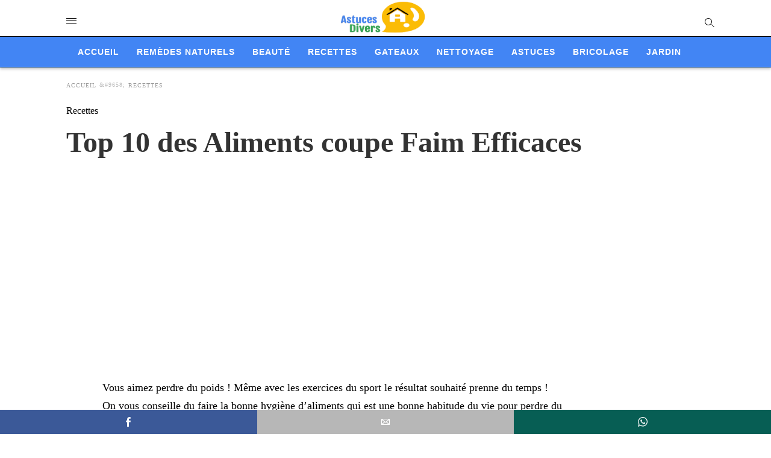

--- FILE ---
content_type: text/html; charset=UTF-8
request_url: https://www.astuces-divers.com/aliments-coupe-fiam-efficaces/
body_size: 15366
content:
<!DOCTYPE html> <html amp lang="fr-FR"> <head><script custom-element="amp-form" src="https://cdn.ampproject.org/v0/amp-form-latest.js" async></script><script custom-element="amp-ad" src="https://cdn.ampproject.org/v0/amp-ad-0.1.js" async></script><script custom-element="amp-auto-ads" src="https://cdn.ampproject.org/v0/amp-auto-ads-0.1.js" async></script> <meta charset="utf-8"> <link rel="preconnect" href="//cdn.ampproject.org"> <meta name="viewport" content="width=device-width"><link rel="icon" href="https://www.astuces-divers.com/images/Ico_astuce-150x150.ico" sizes="32x32"> <link rel="icon" href="https://www.astuces-divers.com/images/Ico_astuce.ico" sizes="192x192"> <link rel="apple-touch-icon" href="https://www.astuces-divers.com/images/Ico_astuce.ico"> <meta name="msapplication-TileImage" content="https://www.astuces-divers.com/images/Ico_astuce.ico"> <meta name="description" content="Vous aimez perdre du poids ! M&ecirc;me avec les exercices du sport le r&eacute;sultat souhait&eacute; prenne du temps ! On vous conseille du faire la bonne hygi&egrave;ne d'aliments"> <meta name="robots" content="follow, index, max-snippet:-1, max-video-preview:-1, max-image-preview:large"> <meta property="og:locale" content="fr_FR"> <meta property="og:type" content="article"> <meta property="og:title" content="Top 10 des Aliments coupe Faim Efficaces"> <meta property="og:description" content="Vous aimez perdre du poids ! M&ecirc;me avec les exercices du sport le r&eacute;sultat souhait&eacute; prenne du temps ! On vous conseille du faire la bonne hygi&egrave;ne d'aliments"> <meta property="og:url" content="https://www.astuces-divers.com/aliments-coupe-fiam-efficaces/"> <meta property="og:site_name" content="Astuces-Divers.com"> <meta property="article:publisher" content="https://www.facebook.com/Astuces-Divers-103470531090424"> <meta property="article:section" content="Recettes"> <meta property="og:updated_time" content="2025-04-24T23:29:30+01:00"> <meta property="og:image" content="https://www.astuces-divers.com/images/aliments-coupe-fiam-efficaces.jpg.webp"> <meta property="og:image:secure_url" content="https://www.astuces-divers.com/images/aliments-coupe-fiam-efficaces.jpg.webp"> <meta property="og:image:width" content="1200"> <meta property="og:image:height" content="675"> <meta property="og:image:alt" content="Une liste des aliments coupe-faim et qui ne font pas grossir !"> <meta property="og:image:type" content="image.jpg.webp"> <meta name="twitter:card" content="summary_large_image"> <meta name="twitter:title" content="Top 10 des Aliments coupe Faim Efficaces"> <meta name="twitter:description" content="Vous aimez perdre du poids ! M&ecirc;me avec les exercices du sport le r&eacute;sultat souhait&eacute; prenne du temps ! On vous conseille du faire la bonne hygi&egrave;ne d'aliments"> <meta name="twitter:site" content="@Trucs et Astuces Divers"> <meta name="twitter:creator" content="@Trucs et Astuces Divers"> <meta name="twitter:image" content="https://www.astuces-divers.com/images/aliments-coupe-fiam-efficaces.jpg.webp"> <meta name="twitter:label1" content="&Eacute;crit par"> <meta name="twitter:data1" content="Icharf MARGARITA"> <meta name="twitter:label2" content="Temps de lecture"> <meta name="twitter:data2" content="3 minutes"> <link rel="canonical" href="https://www.astuces-divers.com/aliments-coupe-fiam-efficaces/"> <title>Top 10 des Aliments coupe Faim Efficaces</title> <meta name="generator" content="AMP for WP 1.0.89"> <link rel="preload" as="script" href="https://cdn.ampproject.org/v0.js"> <script custom-element="amp-bind" src="https://cdn.ampproject.org/v0/amp-bind-latest.js" async></script>   <script src="https://cdn.ampproject.org/v0.js" async></script> <style amp-boilerplate>body{-webkit-animation:-amp-start 8s steps(1,end) 0s 1 normal both;-moz-animation:-amp-start 8s steps(1,end) 0s 1 normal both;-ms-animation:-amp-start 8s steps(1,end) 0s 1 normal both;animation:-amp-start 8s steps(1,end) 0s 1 normal both}@-webkit-keyframes -amp-start{from{visibility:hidden}to{visibility:visible}}@-moz-keyframes -amp-start{from{visibility:hidden}to{visibility:visible}}@-ms-keyframes -amp-start{from{visibility:hidden}to{visibility:visible}}@-o-keyframes -amp-start{from{visibility:hidden}to{visibility:visible}}@keyframes -amp-start{from{visibility:hidden}to{visibility:visible}}</style><noscript><style amp-boilerplate>body{-webkit-animation:none;-moz-animation:none;-ms-animation:none;animation:none}</style></noscript> <meta name="google-site-verification" content="22udi0t9Dq1UMygu_Cx_90i4I3C5DF1aLqChf8-MAjY"> <style amp-custom>body{font-family:"Poppins";font-size:16px;line-height:1.25}ol,ul{list-style-position:inside}p,ol,ul,figure{margin:0 0 1em;padding:0}a,a:active,a:visited{text-decoration:none;color:#005be2}body a:hover{color:#005be2}pre{white-space:pre-wrap}.left{float:left}.right{float:right}.hidden,.hide,.logo .hide{display:none}.screen-reader-text{border:0;clip:rect(1px,1px,1px,1px);clip-path:inset(50%);height:1px;margin:-1px;overflow:hidden;padding:0;position:absolute;width:1px;word-wrap:normal}.clearfix{clear:both}blockquote{background:#f1f1f1;margin:10px 0 20px 0;padding:15px}blockquote p:last-child{margin-bottom:0}.amp-wp-unknown-size img{object-fit:contain}.amp-wp-enforced-sizes{max-width:100%}html,body,div,span,object,iframe,h1,h2,h3,h4,h5,h6,p,blockquote,pre,abbr,address,cite,code,del,dfn,em,img,ins,kbd,q,samp,small,strong,sub,sup,var,b,i,dl,dt,dd,ol,ul,li,fieldset,form,label,legend,table,caption,tbody,tfoot,thead,tr,th,td,article,aside,canvas,details,figcaption,figure,footer,header,hgroup,menu,nav,section,summary,time,mark,audio,video{margin:0;padding:0;border:0;outline:0;font-size:100%;vertical-align:baseline;background:transparent}body{line-height:1}article,aside,details,figcaption,figure,footer,header,hgroup,menu,nav,section{display:block}nav ul{list-style:none}blockquote,q{quotes:none}blockquote:before,blockquote:after,q:before,q:after{content:none}a{margin:0;padding:0;font-size:100%;vertical-align:baseline;background:transparent}table{border-collapse:collapse;border-spacing:0}hr{display:block;height:1px;border:0;border-top:1px solid #ccc;margin:1em 0;padding:0}input,select{vertical-align:middle}*,*:after,*:before{box-sizing:border-box;-ms-box-sizing:border-box;-o-box-sizing:border-box}.alignright{float:right;margin-left:10px}.alignleft{float:left;margin-right:10px}.aligncenter{display:block;margin-left:auto;margin-right:auto;text-align:center}amp-iframe{max-width:100%;margin-bottom:20px}amp-wistia-player{margin:5px 0px}.wp-caption{padding:0}figcaption,.wp-caption-text{font-size:12px;line-height:1.5em;margin:0;padding:.66em 10px .75em;text-align:center}amp-carousel > amp-img > img{object-fit:contain}.amp-carousel-container{position:relative;width:100%;height:100%}.amp-carousel-img img{object-fit:contain}amp-instagram{box-sizing:initial}figure.aligncenter amp-img{margin:0 auto}.rr span,.loop-date,.fbp-cnt .amp-author,.display-name{color:#191919}.fsp-cnt .loop-category li{padding:8px 0px}.fbp-cnt h2.loop-title{padding:8px 0px}.cntr{max-width:1100px;margin:0 auto;width:100%;padding:0px 20px}header .cntr{max-width:1100px;margin:0 auto}.h_m{position:static;background:rgba(255,255,255,1);border-bottom:1px solid;padding:0 0 0 0;margin:0 0 0 0}.content-wrapper{margin-top:0px}.h_m_w{width:100%;clear:both;display:inline-flex;height:60px}.h-ic a:after,.h-ic a:before{color:rgba(0,0,0,1)}.h-ic{margin:0px 10px;align-self:center}.amp-logo a{line-height:0;display:inline-block;color:rgba(0,0,0,1)}.logo h1{margin:0;font-size:17px;font-weight:700;text-transform:uppercase;display:inline-block}.h-srch a{line-height:1;display:block}.amp-logo amp-img{margin:0 auto}@media (max-width:480px){.h-sing{font-size:13px}}.logo{z-index:2;flex-grow:1;align-self:center;text-align:center;line-height:0}.h-1{display:flex;order:1}.h-nav{order:-1;align-self:center}.h-ic:last-child{margin-right:0}.lb-t{position:fixed;top:-50px;width:100%;width:100%;opacity:0;transition:opacity .5s ease-in-out;overflow:hidden;z-index:9;background:rgba(255,255,255,1)}.lb-t img{margin:auto;position:absolute;top:0;left:0;right:0;bottom:0;max-height:0%;max-width:0%;border:3px solid white;box-shadow:0px 0px 8px rgba(0,0,0,.3);box-sizing:border-box;transition:.5s ease-in-out}a.lb-x{display:block;width:50px;height:50px;box-sizing:border-box;background:tranparent;color:black;text-decoration:none;position:absolute;top:-80px;right:0;transition:.5s ease-in-out}a.lb-x:after{line-height:0;display:block;text-indent:1px;color:rgba(74,92,241,1)}.lb-t:target{opacity:1;top:0;bottom:0;left:0;z-index:2}.lb-t:target img{max-height:100%;max-width:100%}.lb-t:target a.lb-x{top:25px}.lb img{cursor:pointer}.lb-btn form{position:absolute;top:200px;left:0;right:0;margin:0 auto;text-align:center}.lb-btn .s{padding:10px}.lb-btn .icon-search{padding:10px;cursor:pointer}.amp-search-wrapper{width:80%;margin:0 auto;position:relative}.overlay-search:before{position:absolute;right:0;cursor:pointer;top:4px;color:rgba(74,92,241,1)}.amp-search-wrapper .icon-search{cursor:pointer;background:transparent;border:none;display:inline-block;width:30px;height:30px;opacity:0;position:absolute;z-index:100;right:0;top:0}.lb-btn .s{padding:10px;background:transparent;border:none;border-bottom:1px solid #504c4c;width:100%;color:rgba(74,92,241,1)}.m-ctr{background:rgba(255,255,255,1)}.tg,.fsc{display:none}.fsc{width:100%;height:-webkit-fill-available;position:absolute;cursor:pointer;top:0;left:0;z-index:9}.tg:checked + .hamb-mnu > .m-ctr{margin-left:0;border-right:1px solid rgba(255,255,255,1)}.tg:checked + .hamb-mnu > .m-ctr .c-btn{position:fixed;right:5px;top:5px;background:rgba(255,255,255,1);border-radius:50px}.m-ctr{margin-left:-100%;float:left}.tg:checked + .hamb-mnu > .fsc{display:block;background:rgba(0,0,0,.9);height:100%}.t-btn,.c-btn{cursor:pointer}.t-btn:after{display:inline-block;color:rgba(0,0,0,1)}.c-btn:after{color:rgba(74,92,241,1);line-height:0;display:block;text-indent:1px}.c-btn{float:right;padding:15px 5px}.m-ctr{transition:margin .3s ease-in-out}.m-ctr{width:90%;height:100%;position:absolute;z-index:99;padding:2% 0% 100vh 0%}.m-menu{display:inline-block;width:100%;padding:2px 20px 10px 20px}.m-scrl{overflow-y:scroll;display:inline-block;width:100%;max-height:94vh}.m-menu .amp-menu .toggle:after{display:inline-block;top:1px;padding:5px;transform:rotate(270deg);right:0;left:auto;cursor:pointer;border-radius:35px;color:rgba(74,92,241,1)}.m-menu .amp-menu li.menu-item-has-children:after{display:none}.m-menu .amp-menu li ul{font-size:14px}.m-menu .amp-menu{list-style-type:none;padding:0}.m-menu .amp-menu > li a{color:rgba(74,92,241,1);padding:12px 7px;margin-bottom:0;display:inline-block}.menu-btn{margin-top:30px;text-align:center}.menu-btn a{color:#fff;border:2px solid #ccc;padding:15px 30px;display:inline-block}.amp-menu li.menu-item-has-children>ul>li{width:100%}.m-menu .amp-menu li.menu-item-has-children>ul>li{padding-left:0;border-bottom:1px solid rgba(255,255,255,1);margin:0px 10px}.m-menu .link-menu .toggle{width:100%;height:100%;position:absolute;top:0px;right:0;cursor:pointer}.m-menu .amp-menu .sub-menu li:last-child{border:none}.m-menu .amp-menu a{padding:7px 15px}.m-menu > li{font-size:17px}.amp-menu .toggle:after{position:absolute}.m-menu .toggle{float:right}.m-menu input{display:none}.m-menu .amp-menu [id^=drop]:checked + label + ul{display:block}.m-menu .amp-menu [id^=drop]:checked + .toggle:after{transform:rotate(360deg)}.hamb-mnu ::-webkit-scrollbar{display:none}.p-m-fl{width:100%;border-bottom:1px solid rgba(0,0,0,.05);background:rgba(21,101,192,1)}.p-menu{width:100%;text-align:center;margin:0px auto;padding:0px 25px 0px 25px}.p-menu ul li{display:inline-block;margin-right:21px;font-size:12px;line-height:20px;letter-spacing:1px;font-weight:400;position:relative}.p-menu ul li a{color:rgba(53,53,53,1);padding:12px 0px 12px 0px;display:inline-block}.p-menu input{display:none}.p-menu .amp-menu .toggle:after{display:none}.p-menu{white-space:nowrap}@media (max-width:768px){.p-menu{overflow:scroll}}pre{padding:30px 15px;background:#f7f7f7;white-space:pre-wrap;font-size:14px;color:#666;border-left:3px solid;border-color:#005be2;margin-bottom:20px}.cntn-wrp{font-family:"Poppins"}table{display:-webkit-box;overflow-x:auto;word-break:normal}.author-tw:after{font-family:icomoon;content:"\e942";color:#fff;background:#1da1f2;padding:4px;border-radius:3px;margin:0px 5px;text-decoration:none}.author-tw:hover{text-decoration:none}.artl-cnt table{margin:0 auto;text-align:center;width:100%}p.nocomments{padding:10px;color:#fff}.tl-exc{font-size:16px;color:#444;margin-top:10px;line-height:20px}.amp-category span:nth-child(1){display:none}.amp-category span a,.amp-category span{color:#005be2;font-size:12px;font-weight:500;text-transform:uppercase}.amp-category span a:hover{color:#005be2}.amp-category span:after{content:"/";display:inline-block;margin:0px 5px 0px 5px;position:relative;top:1px;color:rgba(0,0,0,.25)}.amp-category span:last-child:after{display:none}.sp{width:100%;margin-top:20px;display:inline-block}.amp-post-title{font-size:48px;line-height:58px;color:#333;margin:0;padding-top:15px}.sf-img{text-align:center;width:100%;display:inline-block;height:auto;margin-top:33px}.sf-img figure{margin:0}.sf-img .wp-caption-text{width:1100px;text-align:left;margin:0 auto;color:#a1a1a1;font-size:14px;line-height:20px;font-weight:500;border-bottom:1px solid #ccc;padding:15px 0px}.sf-img .wp-caption-text:before{position:relative;top:4px;opacity:.4;margin-right:5px}.sp-cnt{margin-top:40px;clear:both;width:100%;display:inline-block}.sp-rl{display:inline-flex;width:100%}.sp-rt{width:72%;margin-left:60px;flex-direction:column;justify-content:space-around;order:1}.ss-ic,.sp-athr,.amp-tags,.post-date{padding-bottom:20px;border-bottom:1px dotted #ccc}.shr-txt,.athr-tx,.amp-tags > span:nth-child(1),.amp-related-posts-title,.related-title,.r-pf h3{margin-bottom:12px}.shr-txt,.athr-tx,.r-pf h3,.amp-tags > span:nth-child(1),.amp-related-posts-title,.post-date,.related-title{display:block}.shr-txt,.athr-tx,.r-pf h3,.amp-tags > span:nth-child(1),.amp-related-posts-title,.post-date,.related-title{text-transform:uppercase;font-size:12px;color:#666;font-weight:400}.loop-date,.post-edit-link{display:inline-block}.post-date .post-edit-link{color:#005be2;float:right}.post-date .post-edit-link:hover{color:#005be2}.sp-athr,.amp-tags,.post-date{margin-top:20px}.sp-athr .author-details a,.sp-athr .author-details,.amp-tags span a,.amp-tag{font-size:15px;color:#005be2;font-weight:400;line-height:1.5}.amp-tags .amp-tag:after{content:"/";display:inline-block;padding:0px 10px;position:relative;top:-1px;color:#ccc;font-size:12px}.amp-tags .amp-tag:last-child:after{display:none}.ss-ic li:before{border-radius:2px;text-align:center;padding:4px 6px}.sgl table{width:100%;margin-bottom:25px}.sgl th,.sgl td{padding:.5em 1em;border:1px solid #ddd}.cntn-wrp{font-size:18px;color:#000;line-height:1.7;word-break:break-word}.cntn-wrp small{font-size:11px;line-height:1.2;color:#111}.cntn-wrp p,.cntn-wrp ul,.cntn-wrp ol{margin:0px 0px 30px 0px;word-break:break-word}.cntn-wrp .wp-block-image,.wp-block-embed{margin:15px 0px}.wp-block-embed{margin-top:45px}figure.wp-block-embed-twitter{margin:0}.wp-block-embed blockquote a{position:absolute;height:285px;z-index:9;margin-top:-40px}@media (max-width:768px){.wp-block-embed blockquote a{width:90%;height:209px;margin-top:-95px}.wp-block-embed{margin-top:95px}}.artl-cnt ul li,.artl-cnt ol li{list-style-type:none;position:relative;padding-left:20px}.artl-cnt ul li:before{content:"";display:inline-block;width:5px;height:5px;background:#333;position:absolute;top:12px;left:0px}.artl-cnt ol li{list-style-type:decimal;position:unset;padding:0}.sp-rt p strong,.pg p strong{font-weight:700}@supports (-webkit-overflow-scrolling:touch){.m-ctr{overflow:initial}}@supports not (-webkit-overflow-scrolling:touch){.m-ctr{overflow:scroll}}.m-scrl{display:inline-block;width:100%;max-height:94vh}.srp{margin-top:40px;display:inline-block;width:100%}.srp ul{display:flex;flex-wrap:wrap;margin:-15px}.srp ul li{list-style-type:none;margin:15px;flex-basis:calc(33.33% - 30px)}.related_link{margin:0px 0px 5px 0px;font-size:18px;line-height:1.4;font-weight:500}.has_thumbnail:hover .related_link a{color:#005be2}.related_link a{color:#191919}.related_link{margin-top:10px}.related_link a{color:#333}.related_link p{word-break:break-word;color:#444;font-size:13px;line-height:20px;letter-spacing:.1px;margin-top:5px;font-weight:400}.amp-related-posts ul{list-style-type:none}.r-pf{margin-top:40px;display:inline-block;width:100%}#pagination{margin-top:30px;border-top:1px dotted #ccc;padding:20px 5px 0px 5px;font-size:16px;line-height:24px;font-weight:400}.next{float:right;width:45%;text-align:right;position:relative;margin-top:10px}.next a,.prev a{color:#333}.prev{float:left;width:45%;position:relative;margin-top:10px}.prev span{text-transform:uppercase;font-size:12px;color:#666;display:block;position:absolute;top:-26px}.next span{text-transform:uppercase;font-size:12px;color:#666;display:block;font-weight:400;position:absolute;top:-26px;right:0}.next:hover a,.prev:hover a{color:#005be2}.prev:after{border-left:1px dotted #ccc;content:"";height:calc(100% - -10px);right:-50px;position:absolute;top:50%;transform:translate(0px,-50%);width:2px}.ampforwp_post_pagination{width:100%;text-align:center;display:inline-block}.ampforwp_post_pagination p{margin:0;font-size:18px;color:#444;font-weight:500;margin-bottom:10px}.ampforwp_post_pagination p a{color:#005be2;padding:0px 10px}.sp-rt .amp-author{margin-top:5px}.cntn-wrp a{margin:10px 0px;color:#005be2}.loop-wrapper{display:flex;flex-wrap:wrap;margin:-15px}.loop-category li{display:inline-block;list-style-type:none;margin-right:10px;font-size:10px;font-weight:600;letter-spacing:1.5px}.loop-category li a{color:#555;text-transform:uppercase}.loop-category li:hover a{color:#005be2}.fsp-cnt p{color:#444;font-size:13px;line-height:20px;letter-spacing:.1px;word-break:break-word}.fsp:hover h2 a{color:#005be2}.fsp h2 a,.fsp h3 a{color:#191919}.fsp{margin:15px;flex-basis:calc(33.33% - 30px)}.fsp-img{margin-bottom:10px}.fsp h2,.fsp h3{margin:0px 0px 5px 0px;font-size:20px;line-height:25px;font-weight:500}.fsp-cnt .loop-category{margin-bottom:20px}.fsp-cnt .loop-category li{font-weight:500}.pt-dt{font-size:11px;color:#808080;margin:8px 0px 0px 0px;display:inline-flex}blockquote{margin-bottom:20px}blockquote p{font-size:34px;line-height:1.4;font-weight:700;position:relative;padding:30px 0 0 0}blockquote p:before{content:"";border-top:8px solid #000;width:115px;line-height:40px;display:inline-block;position:absolute;top:0}@media (max-width:1110px){.cntr{width:100%;padding:0px 20px}.sp-rt{margin-left:30px}}@media (max-width:768px){.tl-exc{font-size:14px;margin-top:3px;line-height:22px}.sp-rl{display:inline-block;width:100%}.sp-cnt{margin-top:15px}.r-pf h3{padding-top:20px;border-top:1px dotted #ccc}.r-pf{margin-top:20px}.sp-rt{width:100%;margin-left:0}.sp-rt .amp-author{padding:20px 15px}#pagination{margin:20px 0px 20px 0px;border-top:none}.amp-post-title{padding-top:10px}.fsp{flex-basis:calc(100% - 30px)}.fsp-img{width:40%;float:left;margin-right:20px}.fsp-cnt{width:54%;float:left}.srp ul li{flex-basis:calc(100% - 30px)}.srp li .rlp-image{width:40%;float:left;margin-right:20px}.srp li .rlp-cnt{width:54%;float:left}}@media (max-width:480px){.loop-wrapper{margin-top:15px}.cntn-wrp p{line-height:1.65}.rp .has_related_thumbnail{width:100%}.rlp-image{width:100%;float:none;margin-right:0px}.rlp-cnt{width:100%;float:none}.amp-post-title{font-size:32px;line-height:44px}.amp-category span a{font-size:12px}.sf-img{margin-top:20px}.sp{margin-top:20px}.menu-btn a{padding:10px 20px;font-size:14px}.next,.prev{float:none;width:100%}#pagination{padding:10px 0px 0px}#respond{margin:0}.next a{margin-bottom:45px;display:inline-block}.prev:after{display:none}.author-details p{font-size:12px;line-height:18px}.sf-img .wp-caption-text{width:100%;padding:10px 15px}.fsp-img{width:100%;float:none;margin-right:0px}.fsp-cnt{width:100%;float:none}.fsp{border:none;padding:0}.fsp-cnt{padding:0px 15px 0px 14px}.r-pf .fsp-cnt{padding:0px}blockquote p{font-size:20px}.srp li .rlp-image{width:100%;float:none;margin-right:0px}.srp li .rlp-cnt{width:100%;float:none}}@media (max-width:425px){.sp-rt .amp-author{margin-bottom:10px}#pagination{margin:20px 0px 10px 0px}.fsp h2,.fsp h3{font-size:24px;font-weight:600}}@media (max-width:320px){.cntn-wrp p{font-size:16px}}.m-srch #amp-search-submit{cursor:pointer;background:transparent;border:none;display:inline-block;width:30px;height:30px;opacity:0;position:absolute;z-index:100;right:0;top:0}.m-srch .amp-search-wrapper{border:1px solid rgba(74,92,241,1);background:rgba(74,92,241,1);width:100%;border-radius:60px}.m-srch .s{padding:10px 15px;border:none;width:100%;color:rgba(255,255,255,1);background:rgba(74,92,241,1);border-radius:60px}.m-srch{border-top:1px solid rgba(255,255,255,1);padding:20px}.m-srch .overlay-search:before{color:rgba(255,255,255,1);padding-right:10px;top:6px}.cp-rgt{font-size:11px;line-height:1.2;color:rgba(74,92,241,1);padding:20px;text-align:center;border-top:1px solid rgba(255,255,255,1)}.cp-rgt a{color:rgba(74,92,241,1);border-bottom:1px solid rgba(74,92,241,1);margin-left:10px}.cp-rgt .view-non-amp{display:none}a.btt:hover{cursor:pointer}.footer{margin-top:80px}.f-w{display:inline-flex;width:100%;flex-wrap:wrap;margin:15px -15px 0px}.f-w-f2{text-align:center;border-top:1px solid rgba(238,238,238,1);padding:50px 0 50px 0}.w-bl{margin-left:0;display:flex;flex-direction:column;position:relative;flex:1 0 22%;margin:0 15px 30px;line-height:1.5;font-size:14px}.w-bl h4{font-size:12px;font-weight:500;margin-bottom:20px;text-transform:uppercase;letter-spacing:1px;padding-bottom:4px}.w-bl ul li{list-style-type:none;margin-bottom:15px}.w-bl ul li:last-child{margin-bottom:0}.w-bl ul li a{text-decoration:none}.w-bl .menu li .sub-menu,.w-bl .lb-x{display:none}.w-bl .menu li .sub-menu,.w-bl .lb-x{display:none}.w-bl table{border-collapse:collapse;margin:0 0 1.5em;width:100%}.w-bl tr{border-bottom:1px solid #eee}.w-bl th,.w-bl td{text-align:center}.w-bl td{padding:.4em}.w-bl th:first-child,.w-bl td:first-child{padding-left:0}.w-bl thead th{border-bottom:2px solid #bbb;padding-bottom:.5em;padding:.4em}.w-bl .calendar_wrap caption{font-size:14px;margin-bottom:10px}.w-bl form{display:inline-flex;flex-wrap:wrap;align-items:center}.w-bl .search-submit{text-indent:-9999px;padding:0;margin:0;background:transparent;line-height:0;display:inline-block;opacity:0}.w-bl .search-button:after{display:inline-block;cursor:pointer}.w-bl .search-field{border:1px solid #ccc;padding:6px 10px}.f-menu{font-size:14px;line-height:1.4;margin-bottom:30px}.f-menu ul li{display:inline-block;margin-right:20px}.f-menu .sub-menu{display:none}.rr{font-size:13px;color:rgba(136,136,136,1)}@media (max-width:768px){.footer{margin-top:60px}.w-bl{flex:1 0 22%}.f-menu ul li{margin-bottom:10px}}@media (max-width:480px){.footer{margin-top:50px}.f-w-f2{padding:25px 0px}.f-w{display:block;margin:15px 0px 0px}.w-bl{margin-bottom:40px}.w-bl{flex:100%}.w-bl ul li{margin-bottom:11px}.f-menu ul li{display:inline-block;line-height:1.8;margin-right:13px}.f-menu .amp-menu > li a{padding:0;font-size:12px;color:#7a7a7a}.rr{margin-top:15px;font-size:11px}}@media (max-width:425px){.footer{margin-top:35px}.w-bl h4{margin-bottom:15px}}.ss-ic ul li{list-style-type:none;display:inline-block}.ss-ic li a{color:#fff;padding:5px;border-radius:3px;margin:0px 10px 10px 0px;display:inline-block}.ss-ic li a.s_tw{color:#1da1f2}.ss-ic li a.s_li{color:#0c0}.ss-ic ul li .s_fb{color:#fff;background:#3b5998}.s_tw{background:#1da1f2}.s_lk{background:#0077b5}.s_em{background:#b7b7b7}.s_wp{background:#075e54}.s_stk{background:#f1f1f1;display:inline-block;width:100%;padding:0;position:fixed;bottom:0;text-align:center;border:0}.s_stk ul{width:100%;display:inline-flex}.s_stk ul li{flex-direction:column;flex-basis:0;flex:1 0 5%;max-width:calc(100% - 10px);display:flex;height:40px}.s_stk li a{margin:0;border-radius:0;padding:12px}.body.single-post{padding-bottom:40px}.s_stk{z-index:99999999}.body.single-post .adsforwp-stick-ad,.body.single-post amp-sticky-ad{padding-bottom:45px;padding-top:5px}.body.single-post .ampforwp-sticky-custom-ad{bottom:40px;padding:3px 0px 0px}.body.single-post .afw a{line-height:0}.body.single-post amp-sticky-ad amp-sticky-ad-top-padding{height:0px}.content-wrapper a,.breadcrumb ul li a,.srp ul li,.rr a{transition:all .3s ease-in-out 0s}[class^="icon-"],[class*=" icon-"]{font-family:"icomoon";speak:none;font-style:normal;font-weight:normal;font-variant:normal;text-transform:none;line-height:1;-webkit-font-smoothing:antialiased;-moz-osx-font-smoothing:grayscale}.amp-ad-1{max-width:1000px}.amp-ad-2{max-width:1000px}.amp-ad-4{max-width:1000px}.amp-ad-5{max-width:1000px}.amp-ad-6{max-width:1000px}.breadcrumbs{padding-bottom:8px;margin-bottom:20px}.breadcrumb ul li,.breadcrumbs span{display:inline-block;list-style-type:none;font-size:10px;text-transform:uppercase;margin-right:5px}.breadcrumb ul li a,.breadcrumbs span a,.breadcrumbs .bread-post{color:#999;letter-spacing:1px}.breadcrumb ul li a:hover,.breadcrumbs span a:hover{color:#005be2}.breadcrumbs li a:after,.breadcrumbs span a:after{display:inline-block;color:#bdbdbd;padding-left:5px;position:relative;top:1px}.breadcrumbs li:last-child a:after{display:none}.archive .breadcrumbs{margin-top:20px}@media (min-width:768px){.wp-block-columns{display:flex}.wp-block-column{max-width:50%;margin:0px 10px}}amp-facebook-like{max-height:28px;top:6px;margin-right:-5px}.ampforwp-blocks-gallery-caption{font-size:16px}.m-s-i li a.s_telegram:after{content:"\e93f"}.cntn-wrp h1,.cntn-wrp h2,.cntn-wrp h3,.cntn-wrp h4,.cntn-wrp h5,h6{margin-bottom:5px}.cntn-wrp h1{font-size:32px}.cntn-wrp h2{font-size:27px}.cntn-wrp h3{font-size:24px}.cntn-wrp h4{font-size:20px}.cntn-wrp h5{font-size:17px}.cntn-wrp h6{font-size:15px}figure.amp-featured-image{margin:10px 0}.t-btn{color:#000;position:absolute;width:17px;height:5px;border-top:solid 1px currentColor;border-bottom:solid 1px currentColor}.t-btn:after{content:"";position:absolute;top:3px;left:0;width:17px;height:5px;border-bottom:solid 1px currentColor}.icon-src,a.lb-x{color:#000;position:absolute;width:12px;height:12px;border:solid 1px #000;border-radius:100%;transform:rotate(-45deg)}.icon-src:before,a.lb-x:before{content:"";position:absolute;top:12px;left:5px;height:6px;width:1px;background-color:currentColor}.overlay-search{position:absolute;width:12px;height:12px;border:solid 1px #fff;border-radius:100%;transform:rotate(-45deg);right:10px;top:0px}.overlay-search:before{content:"";position:absolute;top:12px;left:5px;height:6px;width:1px;background-color:currentColor}.m-srch .overlay-search{border:1px solid #000;top:10px}.m-srch .overlay-search:before{padding-right:0px;top:10px}a.bread-link.bread-home::after{content:"&#9658;";top:-1px}.lb-t:target a.lb-x{width:32px;height:32px;top:50px;right:20px}.lb-t:target a.lb-x:before{content:"X";color:#fff;transform:rotate(45deg);background-color:transparent;top:-4px;height:-17px;margin:10px}#search a.lb-x{border:1px solid #fff}.amp-wp-content table,.cntn-wrp.artl-cnt table{height:auto}amp-img.amp-wp-enforced-sizes[layout=intrinsic] > img,.amp-wp-unknown-size > img{object-fit:contain}.rtl amp-carousel{direction:ltr}.rtl .amp-menu .toggle:after{left:0;right:unset}.sharedaddy li{display:none}sub{vertical-align:sub;font-size:small}sup{vertical-align:super;font-size:small}@media only screen and (max-width:480px){svg{max-width:250px;max-height:250px}}h2.amp-post-title{word-break:break-word;word-wrap:break-word}@media (min-width:768px){.artl-cnt .wp-block-column{max-width:100%}}.wp-block-table{min-width:240px}table.wp-block-table.alignright,table.wp-block-table.alignleft,table.wp-block-table.aligncenter{width:auto}table.wp-block-table.aligncenter{width:50%}table.wp-block-table.alignfull,table.wp-block-table.alignwide{display:table}table{overflow-x:auto}table a:link{font-weight:bold;text-decoration:none}table a:visited{color:#999;font-weight:bold;text-decoration:none}table a:active,table a:hover{color:#bd5a35;text-decoration:underline}table{font-family:Arial,Helvetica,sans-serif;color:#666;font-size:15px;text-shadow:1px 1px 0px #fff;background:inherit;margin:0px;width:95%}table th{padding:21px 25px 22px 25px;border-top:1px solid #fafafa;border-bottom:1px solid #e0e0e0;background:#ededed}table th:first-child{text-align:left;padding-left:20px}table tr:first-child th:first-child{-webkit-border-top-left-radius:3px;border-top-left-radius:3px}table tr:first-child th:last-child{-webkit-border-top-right-radius:3px;border-top-right-radius:3px}table tr{text-align:center;padding-left:20px;border:2px solid #eee}table td:first-child{padding-left:20px;border-left:0}table td{padding:18px;border-top:1px solid #fff;border-bottom:1px solid #e0e0e0;border-left:1px solid #e0e0e0}table tr.even td{background:#f6f6f6;background:-webkit-gradient(linear,left top,left bottom,from(#f8f8f8),to(#f6f6f6))}table tr:last-child td{border-bottom:0}table tr:last-child td:first-child{-webkit-border-bottom-left-radius:3px;border-bottom-left-radius:3px}table tr:last-child td:last-child{-webkit-border-bottom-right-radius:3px;border-bottom-right-radius:3px}@media screen and (min-width:650px){table{display:inline-table}}.has-text-align-left{text-align:left}.has-text-align-right{text-align:right}.has-text-align-center{text-align:center}.collapsible-captions amp-img img{object-fit:contain}.web-stories-list__story-poster amp-img{width:100%;height:100%}@font-face{font-family:Poppins;font-display:optional;font-style:normal;font-weight:400;src:local("Poppins Regular "),local("Poppins-Regular"),url("https://fonts.gstatic.com/s/poppins/v15/pxiEyp8kv8JHgFVrFJDUc1NECPY.ttf")}@font-face{font-family:Poppins;font-display:optional;font-style:normal;font-weight:500;src:local("Poppins Medium "),local("Poppins-Medium"),url("https://fonts.gstatic.com/s/poppins/v15/pxiByp8kv8JHgFVrLGT9V1tvFP-KUEg.ttf")}@font-face{font-family:Poppins;font-display:optional;font-style:normal;font-weight:700;src:local("Poppins Bold "),local("Poppins-Bold"),url("https://fonts.gstatic.com/s/poppins/v15/pxiByp8kv8JHgFVrLCz7V1tvFP-KUEg.ttf")}amp-web-push-widget button.amp-subscribe{display:inline-flex;align-items:center;border-radius:5px;border:0;box-sizing:border-box;margin:0;padding:10px 15px;cursor:pointer;outline:none;font-size:15px;font-weight:500;background:#4a90e2;margin-top:7px;color:white;box-shadow:0 1px 1px 0 rgba(0,0,0,.5);-webkit-tap-highlight-color:rgba(0,0,0,0)}.amp-logo amp-img{width:146px}.amp-menu input{display:none}.amp-menu li.menu-item-has-children ul{display:none}.amp-menu li{position:relative;display:block}.amp-menu > li a{display:block}.icon-widgets:before{content:"\e1bd"}.icon-search:before{content:"\e8b6"}.icon-shopping-cart:after{content:"\e8cc"}.p-menu{background:#4285f4;box-shadow:0 4px 4px 0 rgba(0,0,0,.2),0 1px 0 0 rgba(0,0,0,.01);height:50px;white-space:nowrap;text-transform:uppercase}.p-menu ul li{font-family:Roboto,sans-serif;line-height:5px;font-weight:bold;font-size:14px;padding:11px 2px 0}.right a,.left a{background:#3367d6;text-transform:uppercase;font-weight:bold}.p-menu ul li a{color:white}.counter-hierarchy{background:#edf6ff;border:1px solid #aaa;border-radius:4px;box-shadow:0 1px 1px rgba(0,0,0,.05);display:table;margin-bottom:1em;padding:10px;position:relative;width:auto}.ez-toc-title{color:#666;font-weight:bold}.artl-cnt ul li:before{display:none}div#ez-toc-container{width:90%}.cntn-wrp p,.cntn-wrp ul,.cntn-wrp ol{margin:0px 0px 10px 0px}.lb-btn form{top:100px}.lb-btn #s{background:white;color:black}.popover-body-message h3{margin:0;font-weight:700;font-size:19px}.popover-body-message p{font-size:16px;margin:10px 0}#promptNotifications .popover-body-message{padding:0 .2em 0 1.286em;float:left;width:calc(100% - 80px);font-size:1.143em;line-height:1.45em;color:#666}.m-srch #s{padding:10px 15px;border:none;width:100%;background:rgba(0,0,0,1);border-radius:60px}.lb-btn .s{background:white;border-bottom:1px solid #504c4c;width:100%;color:#4285f4}@font-face{font-family:Poppins;font-display:optional;font-style:normal;font-weight:400;src:local('Poppins Regular '), local('Poppins-Regular'), url(https://fonts.gstatic.com/s/poppins/v15/pxiEyp8kv8JHgFVrFJDUc1NECPY.ttf)}@font-face{font-family:Poppins;font-display:optional;font-style:normal;font-weight:500;src:local('Poppins Medium '), local('Poppins-Medium'), url(https://fonts.gstatic.com/s/poppins/v15/pxiByp8kv8JHgFVrLGT9V1tvFP-KUEg.ttf)}@font-face{font-family:Poppins;font-display:optional;font-style:normal;font-weight:700;src:local('Poppins Bold '), local('Poppins-Bold'), url(https://fonts.gstatic.com/s/poppins/v15/pxiByp8kv8JHgFVrLCz7V1tvFP-KUEg.ttf)}.amp-carousel-img img{object-fit:contain}</style> </head> <body data-amp-auto-lightbox-disable class="body single-post 6811 post-id-6811 singular-6811 amp-single post 1.0.89"> <amp-auto-ads type="adsense" data-ad-client="ca-pub-1333817784136076"> </amp-auto-ads> <amp-auto-ads type="adsense" data-ad-client="ca-pub-1333817784136076"> </amp-auto-ads> <header class="header h_m h_m_1"> <input type="checkbox" id="offcanvas-menu" on="change:AMP.setState({ offcanvas_menu: (event.checked ? true : false) })" class="tg"> <div class="hamb-mnu"> <aside class="m-ctr"> <div class="m-scrl"> <div class="menu-heading clearfix"> <label for="offcanvas-menu" class="c-btn"></label> </div> <nav class="m-menu"> <ul id="menu-principale" class="amp-menu"><li id="menu-item-12" class="menu-item menu-item-type-custom menu-item-object-custom menu-item-12 "><a href="/" class="dropdown-toggle" data-toggle="dropdown">Accueil</a></li> <li id="menu-item-20" class="menu-item menu-item-type-taxonomy menu-item-object-category menu-item-20 "><a href="https://www.astuces-divers.com/categorie/remedes-naturels/" class="dropdown-toggle" data-toggle="dropdown">Rem&egrave;des naturels</a></li> <li id="menu-item-2848" class="menu-item menu-item-type-taxonomy menu-item-object-category menu-item-2848 "><a href="https://www.astuces-divers.com/categorie/beaute/" class="dropdown-toggle" data-toggle="dropdown">Beaut&eacute;</a></li> <li id="menu-item-19" class="menu-item menu-item-type-taxonomy menu-item-object-category current-post-ancestor current-menu-parent current-post-parent menu-item-19 "><a href="https://www.astuces-divers.com/categorie/recettes/" class="dropdown-toggle" data-toggle="dropdown">Recettes</a></li> <li id="menu-item-16" class="menu-item menu-item-type-taxonomy menu-item-object-category menu-item-16 "><a href="https://www.astuces-divers.com/categorie/gateaux/" class="dropdown-toggle" data-toggle="dropdown">Gateaux</a></li> <li id="menu-item-18" class="menu-item menu-item-type-taxonomy menu-item-object-category menu-item-18 "><a href="https://www.astuces-divers.com/categorie/nettoyage/" class="dropdown-toggle" data-toggle="dropdown">Nettoyage</a></li> <li id="menu-item-2847" class="menu-item menu-item-type-taxonomy menu-item-object-category menu-item-2847 "><a href="https://www.astuces-divers.com/categorie/astuces/" class="dropdown-toggle" data-toggle="dropdown">Astuces</a></li> <li id="menu-item-308" class="menu-item menu-item-type-taxonomy menu-item-object-category menu-item-308 "><a href="https://www.astuces-divers.com/categorie/bricolage/" class="dropdown-toggle" data-toggle="dropdown">Bricolage</a></li> <li id="menu-item-17" class="menu-item menu-item-type-taxonomy menu-item-object-category menu-item-17 "><a href="https://www.astuces-divers.com/categorie/jardin/" class="dropdown-toggle" data-toggle="dropdown">Jardin</a></li> </ul> </nav> <div class="m-srch"> <form role="search" method="get" class="amp-search" target="_top" action="https://www.astuces-divers.com"> <div class="amp-search-wrapper"> <label aria-label="Type your query" class="screen-reader-text" for="s">Type your search query and hit enter: </label> <input type="text" placeholder="AMP" value="" name="" class="hidden"> <label aria-label="search text" for="search-text-24"></label> <input id="search-text-24" type="text" placeholder="" value="" name="s" class="s"> <label aria-label="Submit amp search" for="amp-search-submit"> <input type="submit" class="icon-search" value="Rechercher"> </label> <div class="overlay-search"> </div> </div> </form> </div> <div class="cp-rgt"> <span></span> </div> </div> </aside> <label for="offcanvas-menu" class="fsc"></label> <div class="cntr"> <div class="head h_m_w"> <div class="h-nav"> <label for="offcanvas-menu" class="t-btn"></label> </div> <div class="logo"> <div class="amp-logo"> <a href="https://www.astuces-divers.com" title="Astuces-Divers.com"> <amp-img data-hero src="https://www.astuces-divers.com/images/astuces-divers-logo.png.webp" width="189" height="72" alt="Astuces Divers Logo" class="amp-logo" layout="responsive"></amp-img></a> </div> </div> <div class="h-1"> <div class="h-srch h-ic"> <a title="search" class="lb icon-src" href="#search"></a> <div class="lb-btn"> <div class="lb-t" id="search"> <form role="search" method="get" class="amp-search" target="_top" action="https://www.astuces-divers.com"> <div class="amp-search-wrapper"> <label aria-label="Type your query" class="screen-reader-text" for="s">Type your search query and hit enter: </label> <input type="text" placeholder="AMP" value="" name="" class="hidden"> <label aria-label="search text" for="search-text-18"></label> <input id="search-text-18" type="text" placeholder="" value="" name="s" class="s"> <label aria-label="Submit amp search" for="amp-search-submit"> <input type="submit" class="icon-search" value="Rechercher"> </label> <div class="overlay-search"> </div> </div> </form> <a title="close" class="lb-x" href="#"></a> </div> </div> </div> </div> <div class="clearfix"></div> </div> </div> </div> </header> <div class="content-wrapper"> <div class="p-m-fl"> <div class="p-menu"> <ul id="menu-principale-2" class="amp-menu"><li class="menu-item menu-item-type-custom menu-item-object-custom menu-item-12 "><a href="/" class="dropdown-toggle" data-toggle="dropdown">Accueil</a></li> <li class="menu-item menu-item-type-taxonomy menu-item-object-category menu-item-20 "><a href="https://www.astuces-divers.com/categorie/remedes-naturels/" class="dropdown-toggle" data-toggle="dropdown">Rem&egrave;des naturels</a></li> <li class="menu-item menu-item-type-taxonomy menu-item-object-category menu-item-2848 "><a href="https://www.astuces-divers.com/categorie/beaute/" class="dropdown-toggle" data-toggle="dropdown">Beaut&eacute;</a></li> <li class="menu-item menu-item-type-taxonomy menu-item-object-category current-post-ancestor current-menu-parent current-post-parent menu-item-19 "><a href="https://www.astuces-divers.com/categorie/recettes/" class="dropdown-toggle" data-toggle="dropdown">Recettes</a></li> <li class="menu-item menu-item-type-taxonomy menu-item-object-category menu-item-16 "><a href="https://www.astuces-divers.com/categorie/gateaux/" class="dropdown-toggle" data-toggle="dropdown">Gateaux</a></li> <li class="menu-item menu-item-type-taxonomy menu-item-object-category menu-item-18 "><a href="https://www.astuces-divers.com/categorie/nettoyage/" class="dropdown-toggle" data-toggle="dropdown">Nettoyage</a></li> <li class="menu-item menu-item-type-taxonomy menu-item-object-category menu-item-2847 "><a href="https://www.astuces-divers.com/categorie/astuces/" class="dropdown-toggle" data-toggle="dropdown">Astuces</a></li> <li class="menu-item menu-item-type-taxonomy menu-item-object-category menu-item-308 "><a href="https://www.astuces-divers.com/categorie/bricolage/" class="dropdown-toggle" data-toggle="dropdown">Bricolage</a></li> <li class="menu-item menu-item-type-taxonomy menu-item-object-category menu-item-17 "><a href="https://www.astuces-divers.com/categorie/jardin/" class="dropdown-toggle" data-toggle="dropdown">Jardin</a></li> </ul> </div> </div> <div class="sp sgl"> <div class="cntr"> <div class="amp-wp-content breadcrumb"><ul id="breadcrumbs" class="breadcrumbs"><li class="item-home"><a class="bread-link bread-home" href="https://www.astuces-divers.com/" title="Accueil">Accueil</a></li><li class="item-cat item-cat-5"><a class="bread-cat bread-cat-5 bread-cat-Recettes" href="https://www.astuces-divers.com/categorie/recettes/" title="Recettes">Recettes</a></li></ul></div> <span class="amp-cat"> Recettes</span> <h1 class="amp-post-title">Top 10 des Aliments coupe Faim Efficaces</h1> <amp-ad width="100vw" height="320" type="adsense" data-ad-client="ca-pub-1333817784136076" data-ad-slot="7607935945" data-auto-format="rspv" data-full-width=""> <div overflow=""></div> </amp-ad> </div> <div class="sp-cnt"> <div class="cntr"> <div class="sp-rl"> <div class="sp-rt"> <div class="cntn-wrp artl-cnt"> <p>Vous aimez perdre du poids ! M&ecirc;me avec les exercices du sport le r&eacute;sultat souhait&eacute; prenne du temps ! On vous conseille du faire la bonne hygi&egrave;ne d&rsquo;aliments qui est une bonne habitude du vie pour perdre du poids instantan&eacute;ment. Ces aliments br&ucirc;leurs de graisse sont des aliments 100% sains qui augmentent votre m&eacute;tabolisme en fournissant plus d&rsquo;&eacute;nergie.<!--more--></p> <p><amp-img data-hero class="aligncenter wp-image-6824 size-full amp-wp-enforced-sizes" src="https://www.astuces-divers.com/images/aliments-coupe-fiam-efficaces-Astuce.jpg.webp" alt="" width="1080" height="1900" srcset="https://www.astuces-divers.com/images/aliments-coupe-fiam-efficaces-Astuce.jpg.webp 1080w, https://www.astuces-divers.com/images/aliments-coupe-fiam-efficaces-Astuce-171x300.jpg.webp 171w, https://www.astuces-divers.com/images/aliments-coupe-fiam-efficaces-Astuce-512x900.jpg.webp 512w, https://www.astuces-divers.com/images/aliments-coupe-fiam-efficaces-Astuce-768x1351.jpg.webp 768w, https://www.astuces-divers.com/images/aliments-coupe-fiam-efficaces-Astuce-873x1536.jpg.webp 873w" layout="intrinsic"><amp-img fallback data-hero class="aligncenter wp-image-6824 size-full amp-wp-enforced-sizes" src="https://www.astuces-divers.com/wp-content/plugins/accelerated-mobile-pages/images/SD-default-image.png.webp" alt="" width="1080" height="1900" srcset="https://www.astuces-divers.com/wp-content/plugins/accelerated-mobile-pages/images/SD-default-image.png.webp 1080w, https://www.astuces-divers.com/images/aliments-coupe-fiam-efficaces-Astuce-171x300.jpg.webp 171w, https://www.astuces-divers.com/images/aliments-coupe-fiam-efficaces-Astuce-512x900.jpg.webp 512w, https://www.astuces-divers.com/images/aliments-coupe-fiam-efficaces-Astuce-768x1351.jpg.webp 768w, https://www.astuces-divers.com/images/aliments-coupe-fiam-efficaces-Astuce-873x1536.jpg.webp 873w" layout="intrinsic"></amp-img></amp-img></p> <p>Voici les tops du super aliments.</p> <div id="ez-toc-container" class="ez-toc-v2_0_55 counter-hierarchy ez-toc-counter ez-toc-grey ez-toc-container-direction"> <div class="ez-toc-title-container"> <p class="ez-toc-title ">Sommaire</p> <span class="ez-toc-title-toggle"></span></div> <nav><ul class="ez-toc-list ez-toc-list-level-1 "><li class="ez-toc-page-1 ez-toc-heading-level-2"><a class="ez-toc-link ez-toc-heading-1" href="#I-_Le_chou_vert" title="I- Le chou vert">I- Le chou vert</a></li><li class="ez-toc-page-1 ez-toc-heading-level-2"><a class="ez-toc-link ez-toc-heading-2" href="#II-_Avocats" title="II- Avocats">II- Avocats</a></li><li class="ez-toc-page-1 ez-toc-heading-level-2"><a class="ez-toc-link ez-toc-heading-3" href="#III-_La_pomme_parmi_les_aliments_conseilles_pour_le_coupe_faim" title="III- La pomme parmi les aliments conseill&eacute;s pour le coupe faim">III- La pomme parmi les aliments conseill&eacute;s pour le coupe faim</a></li><li class="ez-toc-page-1 ez-toc-heading-level-2"><a class="ez-toc-link ez-toc-heading-4" href="#IV-_Les_oeufs" title="IV- Les &oelig;ufs">IV- Les &oelig;ufs</a></li><li class="ez-toc-page-1 ez-toc-heading-level-2"><a class="ez-toc-link ez-toc-heading-5" href="#V-_Le_formage_blanc" title="V- Le formage blanc">V- Le formage blanc</a></li><li class="ez-toc-page-1 ez-toc-heading-level-2"><a class="ez-toc-link ez-toc-heading-6" href="#VI-_Le_vinaigre_de_cidre" title="VI- Le vinaigre de cidre">VI- Le vinaigre de cidre</a></li><li class="ez-toc-page-1 ez-toc-heading-level-2"><a class="ez-toc-link ez-toc-heading-7" href="#VII-_La_banane" title="VII- La banane">VII- La banane</a></li><li class="ez-toc-page-1 ez-toc-heading-level-2"><a class="ez-toc-link ez-toc-heading-8" href="#VIII-_Le_the_vert" title="VIII- Le th&eacute; vert">VIII- Le th&eacute; vert</a></li><li class="ez-toc-page-1 ez-toc-heading-level-2"><a class="ez-toc-link ez-toc-heading-9" href="#IX-_Une_soupe" title="IX- Une soupe">IX- Une soupe</a></li><li class="ez-toc-page-1 ez-toc-heading-level-2"><a class="ez-toc-link ez-toc-heading-10" href="#X-_Les_graines_de_chia" title="X- Les graines de chia">X- Les graines de chia</a></li><li class="ez-toc-page-1 ez-toc-heading-level-2"><a class="ez-toc-link ez-toc-heading-11" href="#XI-_Tomates" title="XI- Tomates">XI- Tomates</a></li></ul></nav></div> <h2><span class="ez-toc-section" id="I-_Le_chou_vert"></span>I- Le chou vert<span class="ez-toc-section-end"></span></h2> <p>Le chou vert est un aliment tr&egrave;s riche en fibres et en antioxydants, il regorge de vitamine C et contient &eacute;galement des vitamines B9, B6 et B1. De plus il est peu calorique : 25 calories pour 100 grammes.. Ainsi, les chercheurs indiquent que la consommation de ces aliments contribue &agrave; r&eacute;guler la glyc&eacute;mie dans le sang, &agrave; r&eacute;duire les lipides dans le sang mais aussi &agrave; retarder l&rsquo;absorption des nutriments.</p> <h2><span class="ez-toc-section" id="II-_Avocats"></span>II- Avocats<span class="ez-toc-section-end"></span></h2> <p>L&rsquo;avocat est consid&eacute;r&eacute; comme un l&eacute;gume qui augmente consid&eacute;rablement votre apport en nutriments, leur potassium, leurs graisses saines et leur 3% de fibres font des avocats un aliment minceur parfait.&nbsp;</p> <p>&ndash; Il est conseill&eacute; de manger ce fruit en salade</p> <p>&ndash; Pour ces aliments, prenez toujours en compte son nombre &eacute;lev&eacute; de calories (trois fois plus qu&rsquo;une pomme) : alors n&rsquo;en abusez pas.</p> <h2><span class="ez-toc-section" id="III-_La_pomme_parmi_les_aliments_conseilles_pour_le_coupe_faim"></span>III- <strong>La pomme parmi les aliments conseill&eacute;s pour le coupe faim</strong><span class="ez-toc-section-end"></span></h2> <p>&ndash; Ce fruit contient des pectines qui sont des fibres solubles remplissent d&rsquo;eau et forment un gel visqueux au sein de notre estomac, ce qui contribue &agrave; renforcer l&rsquo;effet de sati&eacute;t&eacute;.</p> <p>&ndash; Ce fruit se d&eacute;guste souvent assez lentement, ce qui laisse le temps au cerveau d&rsquo;assimiler le fait que l&rsquo;organisme est rassasi&eacute;</p> <h2><span class="ez-toc-section" id="IV-_Les_oeufs"></span>IV- Les &oelig;ufs<span class="ez-toc-section-end"></span></h2> <p class="p1">Un &oelig;uf dur ne repr&eacute;sente que 70 calories. Il contient beaucoup de prot&eacute;ines et peu de graisse. Il s&rsquo;agit donc d&rsquo;un aliment id&eacute;al pour combler notre faim en attendant le repas.</p> <h2><span class="ez-toc-section" id="V-_Le_formage_blanc"></span>V- Le formage blanc<span class="ez-toc-section-end"></span></h2> <p>Le fromage blanc est riche en prot&eacute;ines, il est recommand&eacute; pour combler les creux, le bien c&rsquo;est qu&rsquo;il est manger dans tous les repas, le matin au petit d&eacute;jeuner, le midi apr&egrave;s le repas ou au go&ucirc;ter, on n&rsquo;h&eacute;site pas &agrave; le consommer.</p> <h2><span class="ez-toc-section" id="VI-_Le_vinaigre_de_cidre"></span>VI- Le vinaigre de cidre<span class="ez-toc-section-end"></span></h2> <p>Le vinaigre de cidre est un super aliment minceur puisqu&rsquo;il es fabriqu&eacute; &agrave; partir de la fermentation des sucres contenus dans la pomme qui se transforment en acide ac&eacute;tique.</p> <p>Cet aliment pr&eacute;vient efficacement le diab&egrave;te en r&eacute;gulant le taux de sucre dans le sang. En outre, il lutte contre l&rsquo;ob&eacute;sit&eacute; en r&eacute;duisant le poids corporel et en limitant l&rsquo;accumulation du tissu adipeux.<span id="II-_Avocats" class="ez-toc-section"></span></p> <h2><span class="ez-toc-section" id="VII-_La_banane"></span>VII- La banane<span class="ez-toc-section-end"></span></h2> <p class="p1">Ce fruit contient du potassium, du magn&eacute;sium et des vitamines A, B et C. La banane est parfaite pour combler les fringales et &eacute;viter le grignotage. A prendre au moment du go&ucirc;ter, ou en dessert apr&egrave;s un d&eacute;jeuner l&eacute;ger.&nbsp;</p> <h2><span class="ez-toc-section" id="VIII-_Le_the_vert"></span>VIII- Le th&eacute; vert<span class="ez-toc-section-end"></span></h2> <p>Il remplit &agrave; la fois le r&ocirc;le de coupe-faim et de bruleur de graisse. Sa consommation stimule l&rsquo;action des hormones rassasiantes dans notre organisme. Pour profiter au maximum de ses vertus, le mieux est d&rsquo;y ajouter une pointe de citron et de le boire bien chaud.</p> <h2><span class="ez-toc-section" id="IX-_Une_soupe"></span>IX- Une soupe<span class="ez-toc-section-end"></span></h2> <p class="p1">La soupe de l&eacute;gumes est g&eacute;n&eacute;ralement consomm&eacute;e en d&eacute;but de repas. Une bonne mani&egrave;re d&rsquo;&eacute;viter ensuite de consommer des plats trop caloriques. En effet, elle comble rapidement notre sensation de faim.&nbsp;</p> <h2><span class="ez-toc-section" id="X-_Les_graines_de_chia"></span>X- Les graines de chia<span class="ez-toc-section-end"></span></h2> <p><span class="acssf62a8">Une petite quantit&eacute; d&rsquo;entre elles suffit &agrave; rassasier m&ecirc;me les estomacs les plus affam&eacute;s. On la consomme souvent sous forme de pudding : les petites graines sont m&eacute;lang&eacute;es &agrave; du lait v&eacute;g&eacute;tal et reposent toute la nuit pour gonfler et atteindre cette consistance que l&rsquo;on recherche. Mais il n&rsquo;est pas rare qu&rsquo;elles soient aussi int&eacute;gr&eacute;es dans des boissons ou dans des salade.</span></p> <h2><span class="ez-toc-section" id="XI-_Tomates"></span>XI- Tomates<span class="ez-toc-section-end"></span></h2> <p>Les tomates parmi les aliments qui sont connues pour &ecirc;tre &ldquo;uniquement compos&eacute;es d&rsquo;eau&rdquo;. Elles ont une teneur en eau d&rsquo;environ 94 % et assurent un apport calorique extr&ecirc;mement faible (21 kcal / 100 g). Ce fruit polyvalent contient entre autres de la vitamine A, de la b&ecirc;ta-carot&egrave;ne et du potassium.</p> <h5>Vous pouvez Voir Aussi</h5> <p><a href="https://www.astuces-divers.com/mousse-au-framboise-recette-facile/">&rdquo; Mousse au Framboise &rdquo; Une recette d&eacute;licieuse et Facile &agrave; pr&eacute;parer</a></p> <p><a href="https://www.pour-mieux-apprendre.com/recette-sauce-bechamel-plats-francais/" target="_blank" rel="noopener">La Sauce B&eacute;chamel, l&rsquo;Alli&eacute; des Plats du Patrimoine Gastronomique Fran&ccedil;ais</a></p> <p></p><center></center> <center> <amp-ad width="100vw" height="320" type="adsense" data-ad-client="ca-pub-1333817784136076" data-ad-slot="2867090622" data-auto-format="rspv" data-full-width=""> <div overflow=""></div> </amp-ad></center> </div> <div id="pagination"> <div class="next"> <a href="https://www.astuces-divers.com/comment-planter-cannelier-soi-facilement/"><span>Astuce suivante </span>Comment planter un cannelier chez soi facilement en 5 &eacute;tapes ? &raquo;</a> </div> <div class="prev"> <a href="https://www.astuces-divers.com/recettes-soupe-maigrir-ventre/"><span>Astuce pr&eacute;c&eacute;dente</span> &laquo; Les 3 Meilleures Recettes De Soupe Pour Maigrir Du Ventre Et Elles Sont Faciles A Pr&eacute;parer !</a> </div> <div class="clearfix"></div> </div> </div> </div> </div> </div> <center> <amp-ad width="100vw" height="320" type="adsense" data-ad-client="ca-pub-1333817784136076" data-ad-slot="4393209452" data-auto-format="mcrspv" data-full-width=""> <div overflow=""></div> </amp-ad> </center> </div> </div> <footer class="footer"> <div class="f-w-f2"> <div class="cntr"> <div class="rr"> <span></span> </div> </div> </div> </footer> <div class="s_stk ss-ic"> <ul> <li> <a title="facebook share" class="s_fb" target="_blank" href="https://www.facebook.com/sharer.php?u=https://www.astuces-divers.com/aliments-coupe-fiam-efficaces/"><amp-img src="[data-uri]" width="16" height="16"></amp-img></a> </li> <li> <a title="email" class="s_em" target="_blank" href="mailto:?subject=Top%2010%20des%20Aliments%20coupe%20Faim%20Efficaces&amp;body=https://www.astuces-divers.com/aliments-coupe-fiam-efficaces/"><amp-img src="[data-uri]" width="16" height="16"></amp-img></a> </li> <li> <a title="whatsapp share" class="s_wp" target="_blank" href="https://api.whatsapp.com/send?text=Top%2010%20des%20Aliments%20coupe%20Faim%20Efficaces%C2%A0https://www.astuces-divers.com/aliments-coupe-fiam-efficaces/" data-action="share/whatsapp/share"><amp-img src="[data-uri]" width="16" height="16"></amp-img></a> </li> </ul> </div> <amp-state id="sidemenu"> <script type="application/json">{"offcanvas_menu":false}    </script> </amp-state> <script type="application/ld+json">{"@context":"https:\/\/schema.org","@graph":[{"@context":"https:\/\/schema.org","@type":"SiteNavigationElement","@id":"https:\/\/www.astuces-divers.com\/amp-menu","name":"Accueil","url":"\/"},{"@context":"https:\/\/schema.org","@type":"SiteNavigationElement","@id":"https:\/\/www.astuces-divers.com\/amp-menu","name":"Rem&egrave;des naturels","url":"https:\/\/www.astuces-divers.com\/categorie\/remedes-naturels\/"},{"@context":"https:\/\/schema.org","@type":"SiteNavigationElement","@id":"https:\/\/www.astuces-divers.com\/amp-menu","name":"Beaut&eacute;","url":"https:\/\/www.astuces-divers.com\/categorie\/beaute\/"},{"@context":"https:\/\/schema.org","@type":"SiteNavigationElement","@id":"https:\/\/www.astuces-divers.com\/amp-menu","name":"Recettes","url":"https:\/\/www.astuces-divers.com\/categorie\/recettes\/"},{"@context":"https:\/\/schema.org","@type":"SiteNavigationElement","@id":"https:\/\/www.astuces-divers.com\/amp-menu","name":"Gateaux","url":"https:\/\/www.astuces-divers.com\/categorie\/gateaux\/"},{"@context":"https:\/\/schema.org","@type":"SiteNavigationElement","@id":"https:\/\/www.astuces-divers.com\/amp-menu","name":"Nettoyage","url":"https:\/\/www.astuces-divers.com\/categorie\/nettoyage\/"},{"@context":"https:\/\/schema.org","@type":"SiteNavigationElement","@id":"https:\/\/www.astuces-divers.com\/amp-menu","name":"Astuces","url":"https:\/\/www.astuces-divers.com\/categorie\/astuces\/"},{"@context":"https:\/\/schema.org","@type":"SiteNavigationElement","@id":"https:\/\/www.astuces-divers.com\/amp-menu","name":"Bricolage","url":"https:\/\/www.astuces-divers.com\/categorie\/bricolage\/"},{"@context":"https:\/\/schema.org","@type":"SiteNavigationElement","@id":"https:\/\/www.astuces-divers.com\/amp-menu","name":"Jardin","url":"https:\/\/www.astuces-divers.com\/categorie\/jardin\/"}]}</script> <center>&copy; Astuces-Divers- Tous droits r&eacute;serv&eacute;s 2021</center>  </body> </html> 